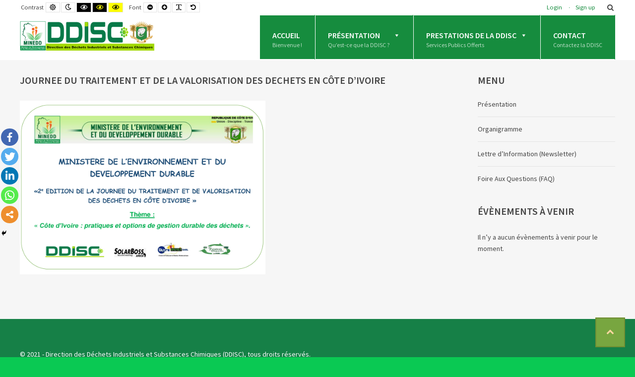

--- FILE ---
content_type: text/css
request_url: https://ddisc.environnement.gouv.ci/wp-content/themes/pe-school/style.css?ver=1.14
body_size: 773
content:
/*
Theme Name: PE School
Theme URI: https://www.pixelemu.com/themes/i/41-education/11-pe-school
Author: PixelEmu
Author URI: http://pixelemu.com
Description: Universal education WordPress theme with handy solution to display school activities and teachers. The theme is addressed for university. language schools and kindergadten sites. The theme provides many handy and user friendly theme options to configure like colors, fonts, layout, settings for post and pages and many more. The theme is accessibility-ready which means it follows WCAG (Section508) recommendations to create the site for people with disabilities.
Version: 1.14
License: GNU General Public License v2 or later
License URI: http://www.gnu.org/licenses/gpl-2.0.html
Tags: one-column, two-columns, three-columns, left-sidebar, right-sidebar, flexible-header, accessibility-ready, custom-background, custom-colors, custom-header, custom-menu, featured-images, full-width-template, microformats, rtl-language-support, sticky-post, theme-options, threaded-comments, translation-ready
Text Domain: pe-school
*/

/* All theme styles you will find in LESS files. Please check 'less' directory. */

/* Styles for Theme Check plugin purpose, you can remove them */
.bypostauthor{}
.wp-caption{}
.wp-caption-text{}
.gallery-caption{}
.sticky{}
.alignright{}
.alignleft{}
.aligncenter{}
.screen-reader-text{}

/* You can add here your custom styles */

